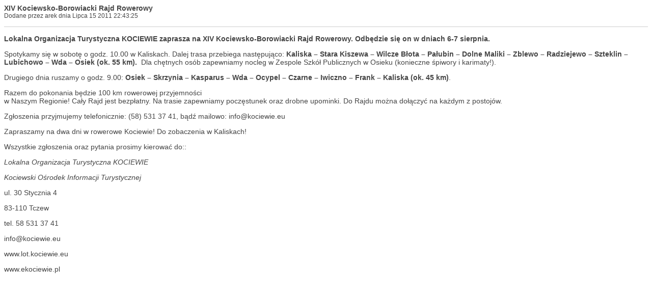

--- FILE ---
content_type: text/html
request_url: http://miasto-nowe.com/print.php?type=N&item_id=2531
body_size: 1552
content:
<!DOCTYPE html PUBLIC '-//W3C//DTD XHTML 1.0 Transitional//EN' 'http://www.w3.org/TR/xhtml1/DTD/xhtml1-transitional.dtd'>
<html xmlns='http://www.w3.org/1999/xhtml' xml:lang='pl' lang='pl'>
<head>
<title>Nowe nad Wisłą, Neuenburg an der Weichsel</title>
<meta http-equiv='Content-Type' content='text/html; charset=iso-8859-2' />
<meta name='description' content='Nowe nad Wisłą, Neuenburg an der Weichsel, artykuły o historii miasta, stare fotografie, forum dyskusyjne, stare mapy.' />
<meta name='keywords' content='Nowe, Nad, Wisłą, Neuenburg, Weichsel,' />
<style type='text/css'>
	* { background: transparent !important; color: #444 !important; text-shadow: none; }
	body { font-family:Verdana,Tahoma,Arial,Sans-Serif;font-size:14px; }
	hr { display:block; height:1px; border:0; border-top:1px solid #ccc; margin:1em 0; padding:0; }
	.small { font-family:Verdana,Tahoma,Arial,Sans-Serif;font-size:12px; }
	.small2 { font-family:Verdana,Tahoma,Arial,Sans-Serif;font-size:12px;color:#666; }
	a, a:visited { color: #444 !important; text-decoration: underline; }
	a:after { content: ' (' attr(href) ')'; }
	abbr:after { content: ' (' attr(title) ')'; }
	pre, blockquote { border: 1px solid #999; page-break-inside: avoid; }
	img { page-break-inside: avoid; }
	@page { margin: 0.5cm; }
	p, h2, h3 { orphans: 3; widows: 3; }
	h2, h3 { page-break-after: avoid; }
</style>
</head>
<body>
<strong>XIV Kociewsko-Borowiacki Rajd Rowerowy</strong><br />
<span class='small'>Dodane przez arek dnia Lipca 15 2011 22:43:25</span>
<hr /><p><strong>Lokalna Organizacja Turystyczna KOCIEWIE zaprasza na XIV Kociewsko-Borowiacki Rajd Rowerowy. Odbędzie się on w dniach 6-7 sierpnia. </strong></p>
<p>Spotykamy się w sobotę o godz. 10.00 w Kaliskach. Dalej trasa przebiega następująco: <strong>Kaliska &ndash; Stara Kiszewa &ndash; Wilcze Błota &ndash; Pałubin &ndash; Dolne Maliki &ndash; Zblewo &ndash; Radziejewo &ndash; Szteklin &ndash; Lubichowo &ndash; Wda &ndash; Osiek (ok. 55 km).</strong>&nbsp; Dla chętnych os&oacute;b zapewniamy nocleg w Zespole Szk&oacute;ł Publicznych w Osieku (konieczne śpiwory i karimaty!).</p>
<p>Drugiego dnia ruszamy o godz. 9.00: <strong>Osiek &ndash; Skrzynia &ndash; Kasparus &ndash; Wda &ndash; Ocypel &ndash; Czarne &ndash; Iwiczno &ndash; Frank &ndash; Kaliska (ok. 45 km)</strong>.</p>
<p>Razem do pokonania będzie 100 km rowerowej przyjemności <br /> w Naszym Regionie! Cały Rajd jest bezpłatny. Na trasie zapewniamy poczęstunek oraz drobne upominki. Do Rajdu można dołączyć na każdym z postoj&oacute;w.</p>
<p>Zgłoszenia przyjmujemy telefonicznie: (58) 531 37 41, bądź mailowo: info@kociewie.eu</p>
<p>Zapraszamy na dwa dni w rowerowe Kociewie! Do zobaczenia w Kaliskach!</p>
<p>Wszystkie zgłoszenia oraz pytania prosimy kierować do::</p>
<p><em>Lokalna Organizacja Turystyczna KOCIEWIE</em></p>
<p><em>Kociewski Ośrodek Informacji Turystycznej</em></p>
<p>ul. 30 Stycznia 4</p>
<p>83-110 Tczew</p>
<p>tel. 58 531 37 41</p>
<p>info@kociewie.eu</p>
<p>www.lot.kociewie.eu</p>
<p>www.ekociewie.pl</p>
</body>
</html>
